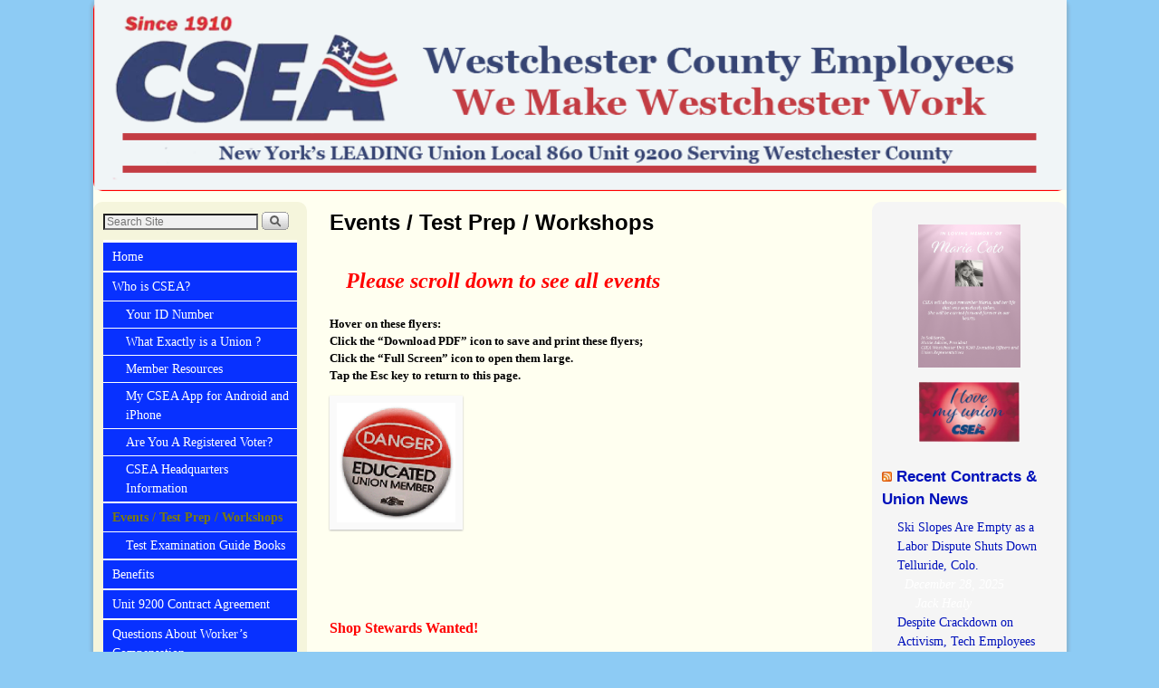

--- FILE ---
content_type: text/css
request_url: https://csea9200.org/wp-content/uploads/weaverii-subthemes/style-weaverii.css?ver=214
body_size: 2033
content:
/* WARNING: Do not edit this file. It is dynamically generated. Any edits you make will be overwritten. */
/* This file generated using Weaver II Pro 2.2.2 subtheme: default */
/* Weaver II styles - Version 214 */
a {color:#0011BB;}
a:visited {color:#0011BB;}
a:hover {color:#BB1100;}
.entry-title a {color:#000;}
.entry-title a:visited {color:#000;}
.entry-title a:hover {color:#BB1100;}
.entry-meta a, .entry-utility a {color:#0011BB;}
.entry-meta a:visited, .entry-utility a:visited {color:#0011BB;}
.entry-meta a:hover, .entry-utility a:hover {color:#BB1100;}
.widget-area a {color:#0011BB;}
.widget-area a:visited {color:#0011BB;}
.widget-area a:hover {color:#BB1100;}
#wrapper, #branding, #colophon, .commentlist li.comment, #respond, #sidebar_primary,#sidebar_right,#sidebar_left,.sidebar_top,.sidebar_bottom,.sidebar_extra,#first,#second,#third,#fourth,.mobile_widget_area {-moz-border-radius: 10px; -webkit-border-radius: 10px; border-radius: 10px;}
#sidebar_wrap_right.right-1-col,#sidebar_wrap_right.right-2-col,#sidebar_wrap_right.right-2-col-bottom,
#sidebar_wrap_left.left-1-col,#sidebar_wrap_left.left-2-col,#sidebar_wrap_left.left-2-col-bottom,#sidebar_wrap_left,#sidebar_wrap_right
{-moz-border-radius: 10px; -webkit-border-radius: 10px; border-radius: 10px;}
.commentlist li.comment .comment-meta {-moz-border-radius-topleft: 7px; -moz-border-radius-topright: 7px;
 -webkit-border-top-left-radius: 7px; -webkit-border-top-right-radius: 7px; border-top-left-radius: 7px; border-top-right-radius: 7px;}
#access {-moz-border-radius-bottomleft: 7px; -moz-border-radius-bottomright: 7px;
 -webkit-border-bottom-left-radius: 7px; -webkit-border-bottom-right-radius: 7px; border-bottom-left-radius: 7px; border-bottom-right-radius: 7px;}
#access2 {-moz-border-radius-topleft: 7px; -moz-border-radius-topright: 7px;
 -webkit-border-top-left-radius: 7px; -webkit-border-top-right-radius: 7px; border-top-left-radius: 7px; border-top-right-radius: 7px;}
#content, #content .post{-moz-border-radius: 10px; -webkit-border-radius: 10px; border-radius: 10px;}
#wrapper {-webkit-box-shadow: 0 0 3px 3px rgba(0,0,0,0.25); -moz-box-shadow: 0 0 3px 3px rgba(0,0,0,0.25); box-shadow: 0 0 3px 3px rgba(127,127,127,0.25);}
#wrapper{max-width:1075px;}
#wrapper {padding: 0px;}
#sidebar_primary,.mobile_widget_area {background-color:#F5F5DC;}
#sidebar_right {background-color:#F5F5F5;}
#sidebar_left {background-color:#F5F5DC;}
.sidebar_top,.sidebar_extra {background-color:#F5F5DC;}
.sidebar_bottom {background-color:#F5F5DC;}
#first,#second,#third,#fourth {background-color:#F5F5DC;}
#container_wrap.right-1-col{width:85.000%;} #sidebar_wrap_right.right-1-col{width:15.000%;}
#container_wrap.right-2-col,#container_wrap.right-2-col-bottom{width:67.000%;} #sidebar_wrap_right.right-2-col,#sidebar_wrap_right.right-2-col-bottom{width:33.000%;}
#container_wrap.left-1-col{width:67.000%;} #sidebar_wrap_left.left-1-col{width:33.000%;}
#container_wrap.left-2-col,#container_wrap.left-2-col-bottom{width:67.000%;} #sidebar_wrap_left.left-2-col,#sidebar_wrap_left.left-2-col-bottom{width:33.000%;}
#container_wrap{width:58.000%;} #sidebar_wrap_left{width:22.000%;} #sidebar_wrap_right{width:20.000%;}
body {padding: 0px 20px 20px 20px; }
@media only screen and (max-width:640px) { /* header widget area mobile rules */
} /* end mobile rules */
#site-description {font-size:133.000%;}
#site-info {width:80%;}
.menu_bar a, .mobile_menu_bar a {font-weight:bold;}
.menu_bar, .menu_bar ul {-webkit-box-shadow: rgba(0, 0, 0, 0.4) 2px 4px 6px;
-moz-box-shadow: rgba(0, 0, 0, 0.4) 2px 4px 6px; box-shadow: rgba(0, 0, 0, 0.4) 2px 4px 6px;max-width:1075px;}#wrap-header #nav-bottom-menu{position:relative;z-index:95;}
#wrap-header #nav-top-menu{position:relative;z-index:100;}
.menu_bar ul ul a {padding:10px 20px;}
.sf-sub-indicator {background: url(/wp-content/themes/weaver-ii-pro/js/superfish/images/arrows-ffffff.png) no-repeat -10px -100px;}
.menu_bar, .menu_bar a,.menu_bar a:visited,.mobile_menu_bar a {color:#FFFFFF;}
.menu_bar li:hover > a, .menu_bar a:focus {background-color:#A3A3A3;}
.menu_bar li:hover > a, .menu_bar a:focus {color:#F5F5F5;}
.menu_bar ul ul a {background-color:#EEDDAA;}
.menu_bar ul ul a,.menu_bar ul ul a:visited {color:#000000;}
.menu_bar ul ul :hover > a {background-color:#887755;}
.menu_bar ul ul :hover > a {color:#FFEEBB;}
.menu_bar, .mobile_menu_bar, .menu-add {background-color:#0831FF;}
@media only screen and (min-width:641px) {
#nav-top-menu,#nav-bottom-menu{display:none;}}
#ie7 #nav-top-menu,#ie7 #nav-bottom-menu,#ie8 #nav-top-menu,#ie8 #nav-bottom-menu{display:none;}
.mobile-menu-link {border-color:#FFFFFF;}
.widget-area .menu-vertical,.menu-vertical {clear:both;background-color:transparent;margin:0;width:100%;overflow:hidden;border-bottom:3px solid #FFFFFF;border-top:1px solid #FFFFFF;}
.widget-area .menu-vertical ul, .menu-vertical ul {margin: 0; padding: 0; list-style-type: none;  list-style-image:none;font-family: inherit;}
.widget-area .menu-vertical li a, .widget-area .menu-vertical a:visited, .menu-vertical li a, .menu-vertical a:visited {
color: #FFFFFF;  background-color: #0831FF; display: block !important; padding: 5px 10px; text-decoration: none; border-top:2px solid #FFFFFF;}
.widget-area .menu-vertical a:hover,.widget-area .menu-vertical a:focus, .menu-vertical a:hover,.menu-vertical a:focus {
color: #F5F5F5; background-color: #A3A3A3;text-decoration: none;}
.widget-area .menu-vertical ul ul li, .menu-vertical ul ul li { margin: 0; }
.widget-area .menu-vertical ul ul a,.menu-vertical ul ul a {color: #FFFFFF; background-color: #0831FF;
 display: block; padding: 4px 5px 4px 25px; text-decoration: none;border:0;
 border-top:1px solid #FFFFFF;}
.widget-area .menu-vertical ul ul a:hover,#wrap-header .menu-vertical ul ul a:hover,#wrap-header .menu-vertical ul a:hover {color: #F5F5F5; background-color: #A3A3A3; text-decoration: none;}
.widget-area .menu-vertical ul ul ul a,.menu-vertical ul ul ul a {padding: 4px 5px 4px 35px;}
.widget-area .menu-vertical ul ul ul a,.menu-vertical ul ul ul ul a {padding: 4px 5px 4px 45px;}
.widget-area .menu-vertical ul ul ul ul a,.menu-vertical ul ul ul ul ul a {padding: 4px 5px 4px 55px;}
.menu_bar .current_page_item > a, .menu_bar .current-menu-item > a, .menu_bar .current-cat > a, .menu_bar .current_page_ancestor > a,.menu_bar .current-category-ancestor > a, .menu_bar .current-menu-ancestor > a, .menu_bar .current-menu-parent > a, .menu_bar .current-category-parent > a,.menu-vertical .current_page_item > a, .menu-vertical .current-menu-item > a, .menu-vertical .current-cat > a, .menu-vertical .current_page_ancestor > a, .menu-vertical .current-category-ancestor > a, .menu-vertical .current-menu-ancestor > a, .menu-vertical .current-menu-parent > a, .menu-vertical .current-category-parent > a,.widget-area .menu-vertical .current_page_item > a, .widget-area .menu-vertical .current-menu-item > a, .widget-area .menu-vertical .current-cat > a, .widget-area .menu-vertical .current_page_ancestor > a {color:#7D7B09 !important;}
.menu_bar .current_page_item > a, .menu_bar .current-menu-item > a, .menu_bar .current-cat > a, .menu_bar .current_page_ancestor > a,.menu_bar .current-category-ancestor > a, .menu_bar .current-menu-ancestor > a, .menu_bar .current-menu-parent > a, .menu_bar .current-category-parent > a,.menu-vertical .current_page_item > a, .menu-vertical .current-menu-item > a, .menu-vertical .current-cat > a, .menu-vertical .current_page_ancestor > a, .menu-vertical .current-category-ancestor > a, .menu-vertical .current-menu-ancestor > a, .menu-vertical .current-menu-parent > a, .menu-vertical .current-category-parent > a,.widget-area .menu-vertical .current_page_item > a, .widget-area .menu-vertical .current-menu-item > a, .widget-area .menu-vertical .current-cat > a, .widget-area .menu-vertical .current_page_ancestor > a{font-weight:bold;}
#content, .entry-content h1, .entry-content h2 {color:#333;}
#content h1, #content h2, #content h3, #content h4, #content h5, #content h6, #content dt, #content th,
h1, h2, h3, h4, h5, h6,#author-info h2 {color:#000;}
#comments-title h3, #comments-title h4, #respond h3 {color:#000000;}
.commentlist li.comment, #respond {background-color:#F5F5DC;}
#respond input#submit {background-color:#D9D9C3;}
.home .sticky, #container.page-with-posts .sticky, #container.index-posts .sticky {background-color:#F0F0D6;}
#content .entry-format {color:#FFF0D6;}
.entry-meta, .entry-content label, .entry-utility {font-variant:small-caps}
body {font-size:12px;}
body {font-family:Palatino,Times,serif;}
h3#comments-title,h3#reply-title,.menu_bar,.mobile_menu_bar,
#author-info,#infobar,#nav-above, #nav-below,#cancel-comment-reply-link,.form-allowed-tags,
#site-info,#site-title,#wp-calendar,#comments-title,.comment-meta,.comment-body tr th,.comment-body thead th,
.entry-content label,.entry-content tr th,.entry-content thead th,.entry-format,.entry-meta,.entry-title,
.entry-utility,#respond label,.navigation,.page-title,.pingback p,.reply,.widget-title,
.wp-caption-text,input[type=submit] {font-family:"Helvetica Neue", Helvetica, sans-serif;}
body {background-color:#9CAFFF;}
body {color:#FFFFFF;}
#wrapper {background-color:#FFFFF0;}
#content .post,.post {background-color:#D40808;}
#content .post,.post {background-color: bisque;}
#branding {background-color:#FF0000;}
#colophon {background-color:#08054D;}
#colophon {color:#F5F5F5;}
input, textarea, ins, pre {background-color:#EDF0D6;}
input, textarea {color:#222;}
#site-title a {color:#000000;}
#site-description {color:#555;}
@media only screen and (min-width: 581px) { #site-title{display:none;}}
#ie7 #site-title, #ie8 #site-title {display:none;}
.weaver-smalltablet-sim #site-title{display:none;}
.weaver-phone #site-title{display:block;}
#site-description{display:none;}
@media only screen and (max-width: 580px) {#site-title{display:none;}}
.weaver-phone #site-title{display:none;}
/* Weaver II Pro Fonts */
/* Weaver II Pro: Simple Horizontal One Level Menu  */
.menu-horizontal {clear:both;background:transparent;margin:0;padding:0;}
.menu-horizontal ul {margin:0;padding:2px 2px 2px 20px;list-style-type:none !important;}
.menu-horizontal li {display:inline;list-style-image:none !important;padding-right:15px;}
/* Weaver II Pro: Default List Vertical Menu */
.menu-vertical-default {clear:both; background:transparent;}
/* Weaver II Pro Total CSS */
/* Weaver II Mobile Device Options */
.weaver-any-mobile  #main a, .weaver-any-mobile  #mobile-widget-area a, .weaver-any-mobile  .sidebar_top a, .weaver-any-mobile  .sidebar_bottom a, .weaver-any-mobile  .sidebar_extra a {text-decoration: underline !important;}
@media only screen and (max-width:768px) and (orientation:portrait) {body {padding: 0px !important;}}
@media only screen and (max-width:640px) {
#main a, #mobile-widget-area a, .sidebar_top a, .sidebar_bottom a, .sidebar_extra a{text-decoration: underline !important;}
}
@media only screen and (max-width: 580px) {
}

/* end Weaver II CSS */
